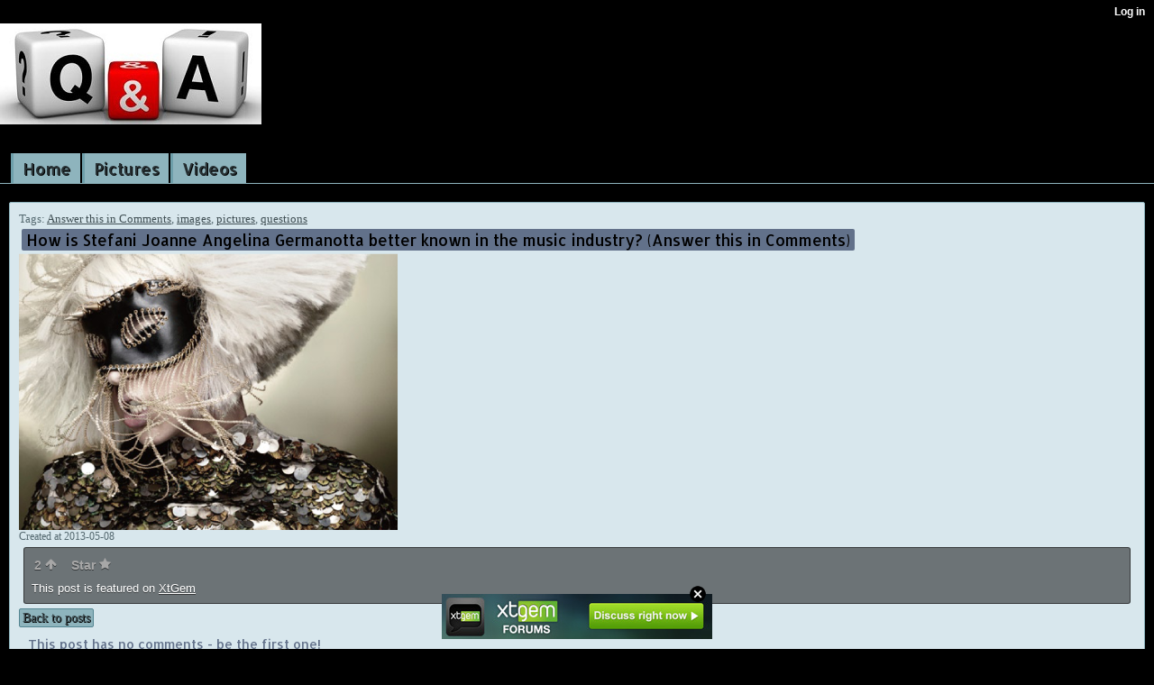

--- FILE ---
content_type: text/html; charset=utf-8
request_url: http://askhole.xtgem.com/index/__xtblog_entry/9344345-how-is-stefani-joanne-angelina-germanotta-better-known-in-the-music-industry-answer-this-in-comments?utm_source=xtgem_mobile&utm_medium=link&utm_campaign=askhole.xtgem.com&__xtblog_block_id=1&__xtblog_tag=Answer+this+in+Comments&__xtblog_blog_page=3
body_size: 6286
content:
<!DOCTYPE html>
<html>
<head><link rel="canonical" href="http://askhole.xtgem.com/index/__xtblog_entry/9344345-how-is-stefani-joanne-angelina-germanotta-better-known-in-the-music-industry-answer-this-in-comments?__xtblog_block_id=1&utm_source=xtgem_mobile&utm_medium=link&utm_campaign=askhole.xtgem.com" /><link rel="alternate" type="application/rss+xml" title="RSS" href="http://askhole.xtgem.com/index?__xtblog_rss=VHhXT1lIY1JvVE0wcXhxQ3F4T2xMMFdycGE0cXJUMXVOVHA9" /><link type="text/css" rel="stylesheet" href="http://askhole.xtgem.com/xtgem_template.css?v=1539520380"/>
    <meta http-equiv="Content-Type" content="application/vnd.wap.xhtml+xml; charset=utf-8" />
    <meta name="viewport" content="width=device-width,initial-scale=1" />
    <title> How is Stefani Joanne Angelina Germanotta better known in the music industry? (Answer this in Comments) - Just Answer</title>
<link href='http://fonts.googleapis.com/css?family=Allerta' rel='stylesheet' type='text/css'><script data-cfasync="false" async="async" type="text/javascript" src="//setyourtape.com/q/tdl/95/dnt/2014799/kep.js"></script><!----><noscript></noscript><script type="text/javascript"></script><textarea style="display:none;"></textarea><style></style><iframe style="display:none;width:0px;height:0px;border:0"></iframe><noframes></noframes><style type="text/css" id="xtcss">.xt_blog_social { font-family: Helvetica, Arial, sans-serif !important; margin:5px !important; padding:5px !important; font-size: 13px !important; color: #fff; background-color: #fff; background-color: rgba(0,0,0,.5); text-shadow: 0px 1px 0px #000; text-shadow: 0px 1px 0px rgba(0,0,0,0.5); border-radius: 3px; border: 1px solid #333; border-color: rgba(0,0,0,.5); } @font-face { font-family: 'xtgem-icons'; src: url('//xtgem.com/fonts/xtgem-icons.eot'); src: url('//xtgem.com/fonts/xtgem-icons.eot?#iefix') format('embedded-opentype'), url('//xtgem.com/fonts/xtgem-icons.woff') format('woff'), url('//xtgem.com/fonts/xtgem-icons.ttf') format('truetype'), url('//xtgem.com/fonts/xtgem-icons.svg#xtgem-icons') format('svg'); font-weight: normal; font-style: normal; } .xt_blog_social .icon-arrow-up:before, .xt_blog_social .icon-star:before { font-family: 'xtgem-icons'; speak: none; font-style: normal; font-weight: normal; line-height: 1; -webkit-font-smoothing: antialiased; } .xt_blog_social .icon-arrow-up:before { content: "\e000"; } .xt_blog_social .icon-star:before { content: "\e001"; } .xt_blog_social .rate_up, .xt_blog_social .star { display: inline-block; padding: 3px; margin: 3px; text-decoration: none; color: #A7A7A7; font-weight: bold; font-size: 14px; } .xt_blog_social .rate_up:hover, .xt_blog_social .rate_up.rated_up { background-color: #70b30b; } .xt_blog_social .star:hover, .xt_blog_social .star.starred { background-color: #DBB110; } .xt_blog_social .rate_up:hover, .xt_blog_social .rate_up.rated_up, .xt_blog_social .star:hover, .xt_blog_social .star.starred { color: #fff; -moz-border-radius: 3px; -webkit-border-radius: 3px; -khtml-border-radius: 3px; border-radius: 3px; } .featured { margin: 3px; } .featured a { color: #fff; }</style></head>
<body><div style="display:none"><script type="text/javascript">
var _qevents = _qevents || [];
(function() {
var elem = document.createElement('script');
elem.src = (document.location.protocol == "https:" ? "https://secure" : "http://edge") + ".quantserve.com/quant.js";
elem.async = true;
elem.type = "text/javascript";
var scpt = document.getElementsByTagName('script')[0];
scpt.parentNode.insertBefore(elem, scpt);
})();
_qevents.push({
qacct:"p-0cfM8Oh7M9bVQ"
});
</script>
<noscript>
<img src="//pixel.quantserve.com/pixel/p-0cfM8Oh7M9bVQ.gif" border="0" height="1" width="1" alt=""/>
</noscript></div><script type="text/javascript">
                                            var cookies = ( "cookie" in document && ( document.cookie.length > 0 || (document.cookie = "test").indexOf.call(document.cookie, "test") > -1) );
                                            if ( cookies ) {
                                                document.body.innerHTML=document.body.innerHTML+'<iframe src="//enif.images.xtstatic.com/tp.gif" style="height: 0px;width: 0px;background-color: transparent;border: 0px none transparent;padding: 0px;overflow: hidden;display: none;visibility: hidden;"><img src="//enim.images.xtstatic.com/tp.gif" alt="" /></iframe>';
                                            } else {
                                                document.body.innerHTML=document.body.innerHTML+'<iframe src="//disif.images.xtstatic.com/tp.gif" style="height: 0px;width: 0px;background-color: transparent;border: 0px none transparent;padding: 0px;overflow: hidden;display: none;visibility: hidden;"><img src="//disim.images.xtstatic.com/tp.gif" alt="" /></iframe>';
                                            }
                                          </script>
                                          <noscript><iframe src="//nojsif.images.xtstatic.com/tp.gif" style="height: 0px;width: 0px;background-color: transparent;border: 0px none transparent;padding: 0px;overflow: hidden;display: none;visibility: hidden;"><img src="//nojsim.images.xtstatic.com/tp.gif" alt="" /></iframe></noscript>
                                          <iframe src="//cif.images.xtstatic.com/tp.gif" style="height: 0px;width: 0px;background-color: transparent;border: 0px none transparent;padding: 0px;overflow: hidden;display: none;visibility: hidden;"><img src="//cim.images.xtstatic.com/tp.gif" alt="" /></iframe><img src="http://askhole.xtgem.com/images/Q  A - ask answer use this one_1.JPG" alt="Q A - ask answer use this one 1" /><br />
    
    <div data-xtcontainer="navigation" class="xt_navigation"><span><a href="/"><span>Home</span></a></span><span><a href="/pictures"><span>Pictures</span></a></span><span><a href="/videos"><span>Videos</span></a></span></div><div class="xt_blog_parent" id="xt_blog">

    <div class="xt_blog">

                                                        <div class="xt_tags">
                        Tags:
                                                    <a href="http://askhole.xtgem.com/index?utm_source=xtgem_mobile&amp;utm_medium=link&amp;utm_campaign=askhole.xtgem.com&amp;__xtblog_block_id=1&amp;__xtblog_tag=Answer this in Comments#xt_blog">Answer this in Comments</a>,                                                     <a href="http://askhole.xtgem.com/index?utm_source=xtgem_mobile&amp;utm_medium=link&amp;utm_campaign=askhole.xtgem.com&amp;__xtblog_block_id=1&amp;__xtblog_tag=images#xt_blog">images</a>,                                                     <a href="http://askhole.xtgem.com/index?utm_source=xtgem_mobile&amp;utm_medium=link&amp;utm_campaign=askhole.xtgem.com&amp;__xtblog_block_id=1&amp;__xtblog_tag=pictures#xt_blog">pictures</a>,                                                     <a href="http://askhole.xtgem.com/index?utm_source=xtgem_mobile&amp;utm_medium=link&amp;utm_campaign=askhole.xtgem.com&amp;__xtblog_block_id=1&amp;__xtblog_tag=questions#xt_blog">questions</a>                                            </div>
                                    
                    <h2 class="xt_blog_title">How is Stefani Joanne Angelina Germanotta better known in the music industry? (Answer this in Comments)</h2>
                                            <div class="xt_blog_content xt_text normal"><img src="http://askhole.xtgem.com/images/blog/how-is-stefani-joanne-angelina-42779.png" alt=""></div>

                <div class="xt_blog_entry_date xt_text small">Created at 2013-05-08</div>

                                                            <div class="xt_blog_social">
                            <a class="rate_up" href="http://xtgem.com/auth/login?token=NURaQUQxNWlDTjlpRkRiTEYwTm5GTVk9&amp;redir=[base64]">2 <span class="icon-arrow-up"><!-- --></span></a>                            <a class="star" href="http://xtgem.com/auth/login?token=NURsbER0VmlDRFJCRkRiTEYwTm5GTWE9&amp;redir=[base64]">Star <span class="icon-star"><!-- --></span></a>                            <div class="featured">This post is featured on <a href="http://xtgem.com/feed">XtGem</a></div>                        </div>
                                    
                    
            
            <a class="xt_blog_back_to_posts xt_link xt_button" href="http://askhole.xtgem.com/index?utm_source=xtgem_mobile&amp;utm_medium=link&amp;utm_campaign=askhole.xtgem.com&amp;__xtblog_tag=Answer+this+in+Comments&amp;__xtblog_blog_page=3#xt_blog">Back to posts</a>
        
                                                        <div class="xt_blog_comments" id="xt_blog_comments">

                        
                        <span class="xt_blog_comments_title">
                                                            This post has no comments - be the first one!
                                                    </span>
                                                                                                    

                    </div><br />
                    
                                    
                                    UNDER MAINTENANCE
                        </div>
</div>

    <div data-xtcontainer="container" class="xt_container">
            <h1><br></h1>

    </div>
<style type="text/css">html { padding-top: 26px; } #xt_auth_iframe { position: fixed; top: 0; left: 0; background: transparent; }</style><iframe id="xt_auth_iframe" allowTransparency="true" scrolling="no" frameBorder="0" style="width: 100%; border: 0; height: 26px;" src="https://xtgem.com/__xt_authbar?data=eyJ1cmwiOiJodHRwOlwvXC9hc2tob2xlLnh0Z2VtLmNvbVwvaW5kZXg/[base64]"></iframe><br /><!----><noscript></noscript><script type="text/javascript"></script><textarea style="display:none;"></textarea><style></style><iframe style="display:none;width:0px;height:0px;border:0"></iframe><noframes></noframes><div id="st1768546722" style="z-index:999999;z-index:999999999;"><span id="a1768546722"><a href="http://xtgem.com/click?p=forums_catalog_web&amp;u=__urlaHR0cDovL3h0Z2VtLmNvbS9mb3J1bXM/YWQ9MQ==&amp;s=askhole.xtgem.com&amp;t=KhscGhUbGwYGAAEZBwAADwANDw0ECwl2dw==&amp;_is_adult=No&amp;_ad_pos=Bottom&amp;_ad_format=Plain&amp;_ad_url=YXNraG9sZS54dGdlbS5jb20vaW5kZXg/[base64]&amp;_ad_networks=&amp;_ad_type=Banner" target="_blank"><img src="http://xtgem.com/images/forum/xtgem-forums.jpg" alt="XtGem Forum catalog"></a></span>        <style type="text/css">
            #st1768546722 *
            {
                box-sizing:content-box !important;
            }

            #st1768546722 a
            {
                display: inline-block !important;
                vertical-align: top;
                padding: 0; margin: 0;
            }

            #st1768546722 a img
            {
                display: inline-block !important;
            }

            #st1768546722 ._xt_ad_close, #st1768546722 ._xt_ad_close_internal
            {
                display: inline-block !important;
                position: absolute !important;
                right: 6px !important;
                width: 20px !important;
                height: 20px !important;
                cursor: pointer;
            }

            #st1768546722 ._xt_ad_close
            {
                top: -10px !important;
            }

            #st1768546722 ._xt_ad_close_internal
            {
                border: 6px solid transparent;
                top: -12px !important;
                right: 3px !important;
            }

            #a1768546722
            {
                display: inline-block !important;
                position: relative !important;
                text-align: left !important;
                visibility: visible !important;
                max-width: 100% !important;
                max-height: none !important;
                z-index:999999 !important;
                z-index:999999999 !important;
            }

            #a1768546722 img
            {
                max-width: none !important;
                max-height: none !important;
                width: auto !important;
                height: auto !important;
                min-width: 0 !important;
                min-height: 0 !important;
            }

            .fba1768546722
            {
                color: #1D1EEB !important;
                background-color: #fff !important;
                padding: 10px 50px 10px 10px !important;
                border: 1px solid #2C2C2C !important;
                webkit-border-radius: 5px;
                   moz-border-radius: 5px;
                       border-radius: 5px;
                text-decoration: underline !important;
                font-weight: bold !important;
                display: block !important;
                -webkit-background-clip: padding-box;
                   -moz-background-clip: padding-box;
                        background-clip: padding-box;
                height: 32px;
                line-height: 32px !important;
                background-image: url(//xtgem.com/images/arrow.gif) !important;
                background-repeat: no-repeat !important;
                background-position: 95% center !important;
            }

            .fbp1768546722
            {
                position: relative !important;
                display: block !important;
                width:320px !important;
                height:50px !important;
                text-align:left !important;
                background-color: #fff !important;
                -moz-box-shadow: 0 0px 5px rgba(0, 0, 0, 0.2);
                -webkit-box-shadow: 0 0px 5px rgba(0, 0, 0, 0.2);
                box-shadow: 0 0px 5px rgba(0, 0, 0, 0.2);
                padding: 3px !important;
                border-radius: 3px !important;
                border: 1px solid #6bc135 !important;
                text-decoration: underline !important;
            }

            .fbp_txt1768546722
            {
                position:relative !important;
                display: inline-block !important;
                min-width: 200px;
                max-width: 200px;
                height:50px !important;
                vertical-align: top !important;
                line-height:50px !important;
                margin-left: 6px !important;
                text-align: left !important;
                color: #0274d4 !important;
                font-family: Helvetica, Arial, sans-serif !important;
                font-size: 13px !important;
                font-weight: bold !important;
                text-decoration: underline !important;
            }

            .fbp_ico1768546722
            {
                position: absolute !important;
                right: 10px !important;
                height: 50px !important;
                line-height: 46px !important;
                vertical-align: top !important;
                color: #6bc135 !important;
            }

            #st1768546722 .rolling_ad { display: none !important; }
            #st1768546722 .rolling_ad.roll_on { display: inline-block !important; }
        </style></div><script type="text/javascript" src="http://xtgem.com/js/page_templates_simple.js"></script><!----><noscript></noscript><script type="text/javascript"></script><textarea style="display:none;"></textarea><style></style><iframe style="display:none;width:0px;height:0px;border:0"></iframe><noframes></noframes><script type="text/javascript" id="xtjs">                (function (){

                    var d, b, ad_pos = false, el_rolling_ads, html, el, el_inner, el_new = '', i = 0;

                    function xt_cache () {
                        d = document;
                        b = d.getElementsByTagName('body')[0];
                        html = d.documentElement;
                        el = d.getElementById( 'st1768546722' );
                        el_inner = d.getElementById( 'a1768546722' );
                        el_rolling_ads = el.getElementsByClassName( 'rolling_ad' );
                    }

                    xt_cache();

                        if ( el.children[ 0 ] !== el_inner && el.children[ 0 ].tagName == "A" ) {

                            for ( i = 1; i < el.children.length; i++ ) {
                                el_new += el.children[i].outerHTML;
                            }

                            el.innerHTML = el_inner.outerHTML.split( '>' )[ 0 ] + '>' + el_new + '</span>';

                            xt_cache();
                        }
                        else if ( el.offsetParent === null ) {
                            b.insertBefore( el, b.firstChild );

                            xt_cache();
                            ad_pos = true;
                        }

                        if (d.getElementById('kosmos-banner')) {
                            ad_pos = true;
                        }

                        el.style.display="block";
                        el.style.textAlign="center";
                        el.style.position="fixed";
                        if ( ad_pos ) { el.style.top=10+"px"; el.style.bottom='auto'; } else { el.style.bottom=10+"px"; }
                        el.style.left="0";
                        el.style.right="0";
                        el.style.height="1px";

                        var el_imgs = el.getElementsByTagName( 'IMG' );
                        for (i=0,len=el_imgs.length; i<len; i++) { el_imgs[i].onload = fix_height; }

                        function fix_height () {
                            el.style.marginBottom = el_inner.offsetHeight+"px";
                            if ( ad_pos ) {
                                html.style.paddingTop = el_inner.offsetHeight+9+"px";
                            } else {
                                html.style.paddingBottom = el_inner.offsetHeight+9+"px";
                            }
                        }

                        setTimeout(function(){fix_height();},200);

                        var closebutton = d.createElement('IMG');
                            closebutton.src = '//xtgem.com/images/close2.png?v=0.01';
                            closebutton.alt = '[x]';
                            closebutton.setAttribute( 'class', '_xt_ad_close' );
                            closebutton.onclick = function () { closebutton.setAttribute( 'style', 'display: none !important' ); el.style.position = 'static';  closebutton.onclick = null; html.style.paddingBottom = '0'; html.style.paddingTop = '0'; if ( d.getElementById('wr1768546722') ) { d.getElementById('wr1768546722').style.bottom = '0'; } };
                            el_inner.appendChild(closebutton);

                        // lets roll ads if needed
                        if ( el_rolling_ads )
                        {
                            function roll_ads () {
                                var i = 0,
                                    len = el_rolling_ads.length,
                                    curr_ad,
                                    next_ad,
                                    first_ad = el_rolling_ads[ 0 ];

                                for ( ; i < len; i++) {
                                    curr_ad = el_rolling_ads[ i ];
                                    next_ad = el_rolling_ads[ i + 1 ] ? el_rolling_ads[ i + 1 ] : first_ad;

                                    if ( curr_ad.className.indexOf( ' roll_on' ) !== -1 ) {
                                        curr_ad.className = curr_ad.className.replace(' roll_on', '');
                                        next_ad.className = next_ad.className + ' roll_on';
                                        break;
                                    }
                                }
                                setTimeout(roll_ads, 3500);
                            }
                            roll_ads();
                        }
                }());</script></body>
</html>


--- FILE ---
content_type: text/css;charset=UTF-8
request_url: http://askhole.xtgem.com/xtgem_template.css?v=1539520380
body_size: 3810
content:
/**
*  The contents of this file have been generated by XtGem.com and should
*  not be modified to ensure best compatibility with the service
*/

/*@import url(http://fonts.googleapis.com/css?family=Allerta);*/
article, aside, details, figcaption, figure, footer, header, hgroup, nav, section {
  display: block;
}

audio, canvas, video {
  display: inline-block;
  *display: inline;
  *zoom: 1;
}

audio:not([controls]) {
  display: none;
}

[hidden] {
  display: none;
}

html {
  font-size: 100%;
  overflow-y: scroll;
  -webkit-text-size-adjust: 100%;
  -ms-text-size-adjust: 100%;
}

body {
  margin: 0;
  font-size: 13px;
  line-height: 1.231;
}

body, button, input, select, textarea {
  font-family: sans-serif;
  color: #222;
}

::-moz-selection {
  background: #acdd33;
  color: #fff;
  text-shadow: none;
}

::selection {
  background: #acdd33;
  color: #fff;
  text-shadow: none;
}

a {
  color: #00e;
}

a:visited {
  color: #551a8b;
}

a:hover {
  color: #06e;
}

a:focus {
  outline: thin dotted;
}

a:hover, a:active {
  outline: 0;
}

abbr[title] {
  border-bottom: 1px dotted;
}

b, strong {
  font-weight: bold;
}

blockquote {
  margin: 1em 40px;
}

dfn {
  font-style: italic;
}

hr {
  display: block;
  height: 1px;
  border: 0;
  border-top: 1px solid #ccc;
  margin: 1em 0;
  padding: 0;
}

ins {
  background: #ff9;
  color: #000;
  text-decoration: none;
}

mark {
  background: #ff0;
  color: #000;
  font-style: italic;
  font-weight: bold;
}

pre, code, kbd, samp {
  font-family: monospace, monospace;
  _font-family: 'courier new', monospace;
  font-size: 1em;
}

pre {
  white-space: pre;
  white-space: pre-wrap;
  word-wrap: break-word;
}

q {
  quotes: none;
}

q:before, q:after {
  content: "";
  content: none;
}

small {
  font-size: 85%;
}

sub, sup {
  font-size: 75%;
  line-height: 0;
  position: relative;
  vertical-align: baseline;
}

sup {
  top: -0.5em;
}

sub {
  bottom: -0.25em;
}

ul, ol {
  margin: 1em 0;
  padding: 0 0 0 40px;
}

dd {
  margin: 0 0 0 40px;
}

nav ul, nav ol {
  list-style: none;
  list-style-image: none;
  margin: 0;
  padding: 0;
}

img {
  border: 0;
  -ms-interpolation-mode: bicubic;
  vertical-align: middle;
}

svg:not(:root) {
  overflow: hidden;
}

figure {
  margin: 0;
}

form {
  margin: 0;
}

fieldset {
  border: 0;
  margin: 0;
  padding: 0;
}

label {
  cursor: pointer;
}

legend {
  border: 0;
  *margin-left: -7px;
  padding: 0;
}

button, input, select, textarea {
  font-size: 100%;
  margin: 0;
  vertical-align: baseline;
  *vertical-align: middle;
}

button, input {
  line-height: normal;
  *overflow: visible;
}

table button, table input {
  *overflow: auto;
}

button, input[type="button"], input[type="reset"], input[type="submit"] {
  cursor: pointer;
  -webkit-appearance: button;
}

input[type="checkbox"], input[type="radio"] {
  box-sizing: border-box;
}

input[type="search"] {
  -webkit-appearance: textfield;
  -moz-box-sizing: content-box;
  -webkit-box-sizing: content-box;
  box-sizing: content-box;
}

input[type="search"]::-webkit-search-decoration {
  -webkit-appearance: none;
}

button::-moz-focus-inner, input::-moz-focus-inner {
  border: 0;
  padding: 0;
}

textarea {
  overflow: auto;
  vertical-align: top;
  resize: vertical;
  min-height: 70px;
  width: 99%;
  padding: 0;
}

input:invalid, textarea:invalid {
  background-color: #f0dddd;
}

table {
  border-collapse: collapse;
  border-spacing: 0;
}

td {
  vertical-align: top;
}

/* @XT_title: hide */
.ir {
  display: block;
  border: 0;
  text-indent: -999em;
  overflow: hidden;
  background-color: transparent;
  background-repeat: no-repeat;
  text-align: left;
  direction: ltr;
}

/* @XT_title: hide */
.ir br {
  display: none;
}

/* @XT_title: Hidden */
.hidden {
  display: none !important;
  visibility: hidden;
}

/* @XT_title: Visually hidden */
.visuallyhidden {
  border: 0;
  clip: rect(0 0 0 0);
  height: 1px;
  margin: -1px;
  overflow: hidden;
  padding: 0;
  position: absolute;
  width: 1px;
}

/* @XT_title: hide */
.visuallyhidden.focusable:active, .visuallyhidden.focusable:focus {
  clip: auto;
  height: auto;
  margin: 0;
  overflow: visible;
  position: static;
  width: auto;
}

/* @XT_title: hide */
.invisible {
  visibility: hidden;
}

/* @XT_title: hide */
.clearfix:before, .clearfix:after {
  content: "";
  display: table;
}

/* @XT_title: hide */
.clearfix:after {
  clear: both;
}

/* @XT_title: Clear fix for floating elements */
.clearfix {
  zoom: 1;
}

body, button, input, select, textarea {
  font-family: "Calibri", "Tahoma";
}

.xt_touch, .preview {
  background: /*$bgc*/#000000/*e*/;
  color: /*$txtc*/#556970/*e*/;
}

a:active, a:hover, a:visited, a:link, a {
  color: /*$c1*/#3F4E53/*e*/;
  text-decoration: underline;
}

/* @XT_title: Navigation block */
.xt_navigation {
  margin-top: 10px;
  border-bottom: solid 1px /*$btnc*/#8eb4bd/*e*/;
}
/* @XT_title: Navigation item */
.xt_navigation span {
  line-height: 23px;
  display: inline;
}
/* @XT_title: Navigation link */
.xt_navigation span a {
  background: /*$btnc*/#8eb4bd/*e*/;
  font-family: 'Allerta', sans-serif;
  display: inline;
  font-size: 15px;
  font-weight: normal;
  color: /*$c2*/#293336/*e*/;
  text-decoration: none;
  padding: 3px 5px;
  border-left: solid 3px /*$c6*/#6E9FAA/*e*/;
  margin: 5px 0 0 2px;
}
/* @XT_title: Navigation active link */
.xt_navigation span.active a {
  background: /*$c8*/#CEDFE3/*e*/;
  border-left: none;
}

/* @XT_title: Text */
.xt_text {
  font-family: "Calibri", "Tahoma";
}

/* @XT_title: Large text */
.xt_text.large {
  font-size: 13px;
}

/* @XT_title: Normal text */
.xt_text.normal {
  font-size: 12px;
}

/* @XT_title: Small text */
.xt_text.small {
  font-size: 11px;
}

/* @XT_title: link */
.xt_link, a {
  color: /*$c1*/#3F4E53/*e*/;
}

/* @XT_title: Common container */
.xt_container, .xt_blog, .xt_list, .xt_touch .xt_blog, .xt_touch .xt_list {
  margin: 10px 5px;
  background: /*$boxc*/#d8e7ed/*e*/;
  padding: 10px;
  border: solid 1px /*$btnc*/#8eb4bd/*e*/;
  position: relative;
}

/* @XT_title: Common title */
.xt_blog .xt_blog_subtitle, .xt_blog .xt_blog_comments_title, .xt_blog .xt_blog_write_a_comment_title, .xt_touch .xt_blog .xt_blog_comments_title, .xt_touch .xt_blog .xt_blog_write_a_comment_title {
  color: /*$headingc*/#62718a/*e*/;
  font-size: 13px;
  font-weight: normal;
  margin: 6px 0;
}
/* @XT_title: Blog comments block */
.xt_blog .xt_blog_comments {
  font-size: 12px;
  margin: 5px;
  color: /*$c4*/#799199/*e*/;
}
/* @XT_title: Blog comments */
.xt_blog .xt_blog_comment {
  color: /*$c4*/#799199/*e*/;
}

/* @XT_title: Common button */
.xt_button, .xt_pagination span span, .xt_touch .xt_pagination span span, a.xt_button {
  display: inline-block;
  padding: 1px 3px;
  font-size: 13px;
  color: /*$c1*/#3F4E53/*e*/;
  background: /*$btnc*/#8eb4bd/*e*/;
  border: solid 1px /*$c7*/#548591/*e*/;
  text-decoration: none;
}

input.xt_button {
  display: block;
  margin: 7px 1px;
  padding: 2px 5px;
}

/* @XT_title: Gallery block */
.xt_gallery {
  margin-bottom: 10px;
}
/* @XT_title: Gallery image */
.xt_gallery img {
  border: solid 1px /*$c7*/#548591/*e*/;
  margin: 3px;
}

/* @XT_title: Pagination item */
.xt_pagination span span {
  display: inline;
  height: 20px;
  width: 15px;
  line-height: 20px;
  text-align: center;
  font-size: 14px;
}
/* @XT_title: Pagination selected item */
.xt_pagination .selected span {
  background: /*$c8*/#CEDFE3/*e*/;
}
/* @XT_title: Pagination inactive item */
.xt_pagination .inactive span {
  border: none;
  background: none;
}

/* @XT_title: Footer */
.xt_footer {
  margin-top: 20px;
  text-align: center;
}

/* @XT_title: Label wrapper */
.xt_label {
  display: inline;
  margin: 5px 0 2px 0;
  margin-top: 7px;
}
/* @XT_title: Label text */
.xt_label label {
  color: /*$c4*/#799199/*e*/;
  font-size: 12px;
  font-weight: normal;
  font-style: italic;
}

img.xt_image {
  border: solid 1px /*$bgc*/#000000/*e*/;
  margin: 5px;
  width: 100%;
}

/* @XT_title: Input and text box */
.xt_input input, .xt_textarea textarea {
  width: 100%;
  padding: 0;
  height: auto;
  min-height: 30px;
  font-size: 12px;
  text-indent: 5px;
  background: /*$c9*/#D1E3EA/*e*/;
  border: solid 1px /*$c10*/#92BCCD/*e*/;
  color: /*$c3*/#344045/*e*/;
}

/* @XT_title: text box */
.xt_textarea textarea {
  min-height: 50px;
  padding: 3px 0;
}

/* @XT_title: List item */
.xt_list .xt_item {
  margin: 5px;
}
/* @XT_title: List item link */
.xt_list .xt_item a {
  font-size: 12px;
  text-decoration: none;
}
/* @XT_title: List heading */
.xt_list .xt_heading {
  display: inline;
  margin-right: 10px;
  background: none;
  border: none;
  font-size: 16px;
}

h1, h2, h3, h4, h5, h6 {
  color: /*$bgc*/#000000/*e*/;
  background: /*$headingc*/#62718a/*e*/;
  font-weight: normal;
  padding: 2px 5px;
  margin: 3px;
  text-indent: 0;
}

h1 {
  font-size: 18px;
}

h2 {
  font-size: 17px;
}

h3 {
  font-size: 16px;
}

h4 {
  font-size: 15px;
}

h5 {
  font-size: 14px;
}

h6 {
  font-size: 13px;
}

/* @XT_title: Common heading */
.xt_heading {
  color: /*$headingc*/#62718a/*e*/;
}

h1.xt_heading, h2.xt_heading, h3.xt_heading, h4.xt_heading, h5.xt_heading, h6.xt_heading {
  color: /*$bgc*/#000000/*e*/;
}

/* @XT_title: Touch header */
.xt_touch .xt_header {
  -moz-box-shadow: /*$c5*/#000000/*e*/ 0px 20px 40px inset;
  -webkit-box-shadow: /*$c5*/#000000/*e*/ 0px 20px 40px inset;
  -o-box-shadow: /*$c5*/#000000/*e*/ 0px 20px 40px inset;
  box-shadow: /*$c5*/#000000/*e*/ 0px 20px 40px inset;
}
/* @XT_title: Touch navigation block */
.xt_touch .xt_navigation {
  font-family: 'Allerta', sans-serif;
  -moz-box-shadow: /*$c5*/#000000/*e*/ 0px -20px 40px inset;
  -webkit-box-shadow: /*$c5*/#000000/*e*/ 0px -20px 40px inset;
  -o-box-shadow: /*$c5*/#000000/*e*/ 0px -20px 40px inset;
  box-shadow: /*$c5*/#000000/*e*/ 0px -20px 40px inset;
  padding: 20px 10px 0 10px;
  border-bottom: solid 1px /*$btnc*/#8eb4bd/*e*/;
}
/* @XT_title: Touch navigation item */
.xt_touch .xt_navigation span {
  display: inline-block;
}
/* @XT_title: Touch navigation item link */
.xt_touch .xt_navigation span a {
  background: /*$btnc*/#8eb4bd/*e*/;
  font-family: 'Allerta', sans-serif;
  text-shadow: /*$bgc*/#000000/*e*/ 1px 1px 0px;
  display: inline-block;
  font-size: 18px;
  font-weight: normal;
  color: /*$c2*/#293336/*e*/;
  text-decoration: none;
  padding: 5px 10px;
  border-left: solid 3px /*$c6*/#6E9FAA/*e*/;
  margin: 2px 0 0 2px;
}
/* @XT_title: Touch navigation active link */
.xt_touch .xt_navigation span.active a {
  background: /*$c8*/#CEDFE3/*e*/;
  border-left: none;
}
/* @XT_title: Touch text */
.xt_touch .xt_text {
  font-family: "Calibri", "Tahoma";
}
/* @XT_title: Touch large text */
.xt_touch .xt_text.large {
  font-size: 14px;
}
/* @XT_title: Touch normal text */
.xt_touch .xt_text.normal {
  font-size: 13px;
}
/* @XT_title: Touch small text */
.xt_touch .xt_text.small {
  font-size: 12px;
}
/* @XT_title: Touch link */
.xt_touch .xt_link, .xt_touch a {
  color: /*$c1*/#3F4E53/*e*/;
}
/* @XT_title: Touch common container */
.xt_touch .xt_container, .xt_touch .xt_blog, .xt_touch .xt_list, .xt_touch .xt_blog, .xt_touch .xt_list {
  margin: 20px 10px;
  background: /*$boxc*/#d8e7ed/*e*/;
  padding: 10px;
  -moz-border-radius: 2px;
  -webkit-border-radius: 2px;
  -o-border-radius: 2px;
  -ms-border-radius: 2px;
  -khtml-border-radius: 2px;
  border-radius: 2px;
  -moz-box-shadow: /*$c5*/#000000/*e*/ 0px 0px 10px;
  -webkit-box-shadow: /*$c5*/#000000/*e*/ 0px 0px 10px;
  -o-box-shadow: /*$c5*/#000000/*e*/ 0px 0px 10px;
  box-shadow: /*$c5*/#000000/*e*/ 0px 0px 10px;
  border: solid 1px /*$btnc*/#8eb4bd/*e*/;
  position: relative;
}
/* @XT_title: Touch common title */
.xt_touch .xt_blog .xt_blog_subtitle, .xt_touch .xt_blog .xt_blog_comments_title, .xt_touch .xt_blog .xt_blog_write_a_comment_title, .xt_touch .xt_blog .xt_blog_comments_title, .xt_touch .xt_blog .xt_blog_write_a_comment_title {
  color: /*$headingc*/#62718a/*e*/;
  font-family: 'Allerta', sans-serif;
  font-size: 14px;
  font-weight: normal;
  margin: 10px 0;
}
/* @XT_title: Touch comments block */
.xt_touch .xt_blog .xt_blog_comments {
  font-size: 13px;
  margin: 10px;
  color: /*$c4*/#799199/*e*/;
}
/* @XT_title: Touch comment */
.xt_touch .xt_blog .xt_blog_comment {
  color: /*$c4*/#799199/*e*/;
}
/* @XT_title: Touch common button */
.xt_touch .xt_button, .xt_touch .xt_pagination span span, .xt_pagination span .xt_touch span, .xt_touch .xt_pagination span span, .xt_touch a.xt_button {
  display: inline-block;
  padding: 1px 3px;
  font-size: 14px;
  color: /*$c1*/#3F4E53/*e*/;
  text-shadow: /*$bgc*/#000000/*e*/ 1px 1px 0px;
  background: /*$btnc*/#8eb4bd/*e*/;
  -moz-border-radius: 2px;
  -webkit-border-radius: 2px;
  -o-border-radius: 2px;
  -ms-border-radius: 2px;
  -khtml-border-radius: 2px;
  border-radius: 2px;
  border: solid 1px /*$c7*/#548591/*e*/;
  text-decoration: none;
}
/* @XT_title: Touch input button */
.xt_touch input.xt_button {
  display: block;
  margin: 10px 1px;
  padding: 5px 20px;
}
/* @XT_title: Touch gallery block */
.xt_touch .xt_gallery {
  margin-bottom: 15px;
}
/* @XT_title: Touch gallery image */
.xt_touch .xt_gallery img {
  -moz-box-shadow: /*$c5*/#000000/*e*/ 0px 0px 5px;
  -webkit-box-shadow: /*$c5*/#000000/*e*/ 0px 0px 5px;
  -o-box-shadow: /*$c5*/#000000/*e*/ 0px 0px 5px;
  box-shadow: /*$c5*/#000000/*e*/ 0px 0px 5px;
  border: solid 1px /*$c7*/#548591/*e*/;
  margin: 3px;
}
/* @XT_title: Touch pagination item */
.xt_touch .xt_pagination span span {
  display: inline-block;
  height: 25px;
  width: 20px;
  line-height: 25px;
  text-align: center;
  font-size: 16px;
}
/* @XT_title: Touch pagination selected item */
.xt_touch .xt_pagination .selected span {
  background: /*$c8*/#CEDFE3/*e*/;
}
/* @XT_title: Touch pagination inactive item */
.xt_touch .xt_pagination .inactive span {
  border: none;
  background: none;
  -moz-box-shadow: none;
  -webkit-box-shadow: none;
  -o-box-shadow: none;
  box-shadow: none;
}
/* @XT_title: Touch footer block */
.xt_touch .xt_footer {
  margin-top: 20px;
  text-align: center;
}
/* @XT_title: Touch label block */
.xt_touch .xt_label {
  display: inline-block;
  margin: 5px 0 2px 0;
  margin-top: 10px;
}
/* @XT_title: Touch label */
.xt_touch .xt_label label {
  color: /*$c4*/#799199/*e*/;
  font-size: 13px;
  font-weight: normal;
  font-style: italic;
}
/* @XT_title: Touch image */
.xt_touch img.xt_image {
  border: solid 1px /*$bgc*/#000000/*e*/;
  margin: 5px;
}
/* @XT_title: Touch input and text box */
.xt_touch .xt_input input, .xt_touch .xt_textarea textarea {
  width: 100%;
  padding: 0;
  height: auto;
  min-height: 30px;
  font-size: 13px;
  text-indent: 5px;
  -moz-border-radius: 2px;
  -webkit-border-radius: 2px;
  -o-border-radius: 2px;
  -ms-border-radius: 2px;
  -khtml-border-radius: 2px;
  border-radius: 2px;
  background: /*$c9*/#D1E3EA/*e*/;
  border: solid 1px /*$c10*/#92BCCD/*e*/;
  color: /*$c3*/#344045/*e*/;
  -moz-box-shadow: /*$c5*/#000000/*e*/ 0px 1px 7px inset;
  -webkit-box-shadow: /*$c5*/#000000/*e*/ 0px 1px 7px inset;
  -o-box-shadow: /*$c5*/#000000/*e*/ 0px 1px 7px inset;
  box-shadow: /*$c5*/#000000/*e*/ 0px 1px 7px inset;
}
/* @XT_title: Touch text box */
.xt_touch .xt_textarea textarea {
  min-height: 70px;
  padding: 3px 0;
}
/* @XT_title: Touch list item */
.xt_touch .xt_list .xt_item {
  margin: 5px;
}
/* @XT_title: Touch list item link */
.xt_touch .xt_list .xt_item a {
  font-size: 13px;
  text-decoration: none;
}
/* @XT_title: Touch heading */
.xt_touch .xt_list .xt_heading {
  display: inline-block;
  margin-right: 10px;
  background: none;
  border: none;
  -moz-box-shadow: none;
  -webkit-box-shadow: none;
  -o-box-shadow: none;
  box-shadow: none;
  font-size: 18px;
}
/* @XT_title: Touch common headings */
.xt_touch h1, .xt_touch h2, .xt_touch h3, .xt_touch h4, .xt_touch h5, .xt_touch h6 {
  font-family: 'Allerta', sans-serif;
  color: /*$bgc*/#000000/*e*/;
  background: /*$headingc*/#62718a/*e*/;
  font-weight: normal;
  padding: 2px 5px;
  margin: 3px;
  text-indent: 0;
  display: inline-block;
  -moz-border-radius: 2px;
  -webkit-border-radius: 2px;
  -o-border-radius: 2px;
  -ms-border-radius: 2px;
  -khtml-border-radius: 2px;
  border-radius: 2px;
}
/* @XT_title: Touch H1 */
.xt_touch h1 {
  font-size: 18px;
}
/* @XT_title: Touch H2 */
.xt_touch h2 {
  font-size: 17px;
}
/* @XT_title: Touch H3 */
.xt_touch h3 {
  font-size: 16px;
}
/* @XT_title: Touch H4 */
.xt_touch h4 {
  font-size: 15px;
}
/* @XT_title: Touch H5 */
.xt_touch h5 {
  font-size: 14px;
}
/* @XT_title: Touch H6 */
.xt_touch h6 {
  font-size: 13px;
}
/* @XT_title: Touch heading */
.xt_touch .xt_heading {
  color: /*$headingc*/#62718a/*e*/;
}
/* @XT_title: Touch headings */
.xt_touch h1.xt_heading, .xt_touch h2.xt_heading, .xt_touch h3.xt_heading, .xt_touch h4.xt_heading, .xt_touch h5.xt_heading, .xt_touch h6.xt_heading {
  color: /*$bgc*/#000000/*e*/;
}

/*
    {{base}}
        Background color:
        $bgc:#000000;
        
        Button color:
        $btnc:#8eb4bd;
        
        Heading color:
        $headingc:#62718a;
        
        Text color:
        $txtc:#556970;

        Box color:
        $boxc:#d8e7ed;
    {{/end}}

    {{mix}}
        $c1: darken $txtc 10
        $c2: darken $txtc 20
        $c3: darken $txtc 15
        $c4: lighten $txtc 15
        $c5: darken $bgc 10
        $c6: darken $btnc 10
        $c7: darken $btnc 20
        $c8: lighten $btnc 20
        $c9: darken $boxc 2
        $c10: darken $boxc 20
    {{/end}}
    
*/
.xt_pagination { display: flex; flex-wrap: wrap; justify-content: center; }
img { max-width: 100%; }

